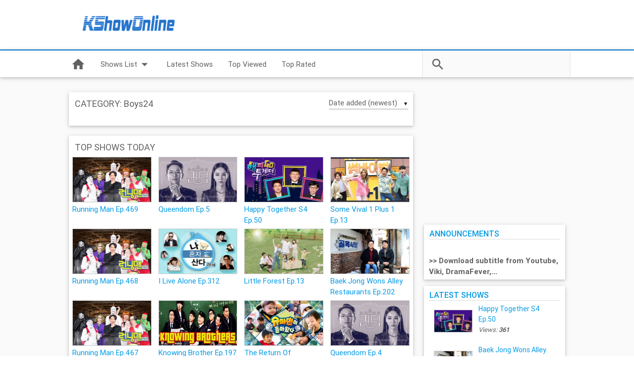

--- FILE ---
content_type: text/html; charset=UTF-8
request_url: https://kshowonline.com/category/192/2/4/1.html
body_size: 7209
content:
<!DOCTYPE html>
<html>
    <head>
	<meta http-equiv="Content-Type" content="text/html; charset=UTF-8"/>
        <title>CATEGORY: Boys24 || KShowOnline.com</title>
	<link rel="canonical" href="https://kshowonline.com/category/192/2/4/1.html" />
        <meta name="viewport" content="width=device-width, initial-scale=1.0">
        <meta name="robots" content="index, follow"/>
        <meta name="keywords" content="CATEGORY: Boys24 || Server: Facebook, Youtube, Dailymotion, Vimeo, Google, Vip, Ipad, Iphone, Android, mobile, tablet"/>
        <meta name="author" content="CATEGORY: Boys24 || KShowOnline.com"/>
        <meta name="description" content="Watch Korean Variety Shows Online with English Subtitles"/>
        <meta name="generator" content="CATEGORY: Boys24 || Server: Facebook, Youtube, Dailymotion, Vimeo, Google, Vip, Ipad, Iphone, Android, mobile, tablet"/>
        <meta property="og:title" content="KShowOnline.Com ">
        <meta property="og:description" content="Watch Korean Variety Shows Online with English Subtitles">
        <meta property="og:type" content="website">
        <meta property="og:url" content="">
        <meta property="og:image" content="../../../../images/logo_ico.png">
        <meta content="396821360351063" property="fb:app_id"/>
        <link href="../../../../images/favicon.ico" rel="shortcut icon" type="image/x-icon"/>  
        <link href="https://fonts.googleapis.com/icon?family=Material+Icons" rel="stylesheet">
        <link rel="stylesheet" href="../../../../ajax/libs/materialize/0.97.5/css/materialize.min.css">
        <link href="../../../../skin/kso/style-v2.0.2.css" rel="stylesheet" type="text/css"/>
        <script src="../../../../jquery-1.12.0.min.js"></script>
        <script src="../../../../ajax/libs/materialize/0.97.5/js/materialize.min.js"></script>
        <script src="../../../../js/jquery-ui.min.js"></script>
        <script src="../../../../js/jquery.ui.touch-punch.min.js"></script>
        <script type="text/javascript">
                        var site = "http://kshowonline.com";
                        var RATE_OBJECT_IMG = "http://kshowonline.com/skin/kso/img/rate/full.gif";
                        var RATE_OBJECT_IMG_HOVER = "http://kshowonline.com/skin/kso/img/rate/full.gif";
                        var RATE_OBJECT_IMG_HALF = "http://kshowonline.com/skin/kso/img/rate/half.gif";
                        var RATE_OBJECT_IMG_BG = "http://kshowonline.com/skin/kso/img/rate/none.gif";
        </script>
        <script type="text/javascript" src="../../../../js/common-v2.3.32.js"></script>
        <script>var blockAdBlock = false;</script>
        <script src="../../../../js/blockadblock.js"></script>
    </head>
    <body>
        <div id="wrap">
            <header>
                <div class="container">
                    <div class="row">
                        <div class="logo col m0 l3"> <!-- Logo -->
                            <a href="/">
                                <img src="../../../../images/banner.png" alt="Logo KShowOnline"/>
                            </a>
                        </div>
                        <div class="col m12 l9 center-align banner-top"> 
                            <script type="text/javascript" data-idzone="3266800" src="../../../../nativeads.js"></script>                       
                        </div>
                    </div>
                </div>
            </header>
            <nav class="white">
                <div class="nav-wrapper container white">
                    <a href="/" class="brand-logo">
                        <img src="../../../../images/banner.png" alt="Logo KShowOnline"/>
                    </a>
                    <a href="#" data-activates="mobile-navbar" class="button-collapse"><i class="material-icons">menu</i></a>
                    <ul class="left hide-on-med-and-down">                
                        <li><a href="/"><i class="small material-icons">home</i></a></li>
                        <!-- Dropdown Trigger -->
                        <li>
                            <a class="dropdown-button" href="#!" data-activates="dropdown1">Shows List<i class="material-icons right">arrow_drop_down</i></a>
                        </li>
                        <li><a href="../../../../list.html">Latest Shows</a></li>
                        <li class="hidden-sm"><a href="../../../../list/view.html">Top Viewed</a></li>
                        <li class="hidden-sm"><a href="../../../../list/rate.html">Top Rated</a></li>                             
                    </ul>
                    <ul class="side-nav menu-category" id="mobile-navbar">                      
                        <li class="search-mobile">
                            <form class="right grey lighten-4" onsubmit="return do_search(false);">
                                <div class="input-field">
                                    <input id="search" type="search" class="keyword" required>
                                    <label for="search"><i class="material-icons">search</i></label>
                                    <i class="material-icons">close</i>
                                </div>
                            </form>
                        </li>                     
                        <li><a href="../../../../show-list.html">Shows List</a></li>
                        <li><a href="../../../../list.html">Latest Shows</a></li>
                        <li><a href="../../../../list/view.html">Top Viewed</a></li>
                        <li><a href="../../../../list/rate.html">Top Rated</a></li>
                    </ul>
                    <!-- Dropdown Structure -->
                    <ul id="dropdown1" class="dropdown-content menu-category">
                        <li><a href="../../../../category/74/1-night-2-days-s3.html">1 Night 2 Days S3</a></li><li><a href="../../../../category/11/happy-together.html">Happy Together</a></li><li><a href="../../../../category/42/infinity-challenge.html">Infinity Challenge</a></li><li><a href="../../../../category/127/law-of-the-jungle.html">Law Of The Jungle</a></li><li><a href="../../../../category/2/running-man.html">Running Man</a></li><li><a href="../../../../category/277/street-food-fighter.html">Street Food Fighter</a></li><li><a href="../../../../category/46/the-return-of-superman.html">The Return of Superman</a></li><li><a href="../../../../category/151/twoyoo-project-sugarman.html">TwoYoo Project Sugarman</a></li><li><a href="../../../../category/1/we-got-married.html">We Got Married</a></li>
<li class="divider"></li>
<li><a class="right-align" href="../../../../show-list.html" style="font-style: italic;">View More</a></li>
                    </ul>
                    <form class="right grey lighten-5 search" onsubmit="return do_search(true);">
                        <div class="input-field">
                            <input id="keyword" type="search" class="keyword" required>
                            <label for="search"><i class="material-icons">search</i></label>
                            <i class="material-icons">close</i>
                        </div>
                    </form>
                </div>
            </nav>
            <div style="text-align: center;">           </div>            
<div class="container content">
    <div class="row">
        <div class="col s12 m12 l8 content-left">
            <div class="content-list z-depth-1">
    <h5>
        CATEGORY: Boys24 
        <div class="sort input-field" data-link="/" data-sort="1">
            <select>
                <option value="1">Date added (newest)</option>
                <option value="2">Date added (oldest)</option>
                <option value="3">Name (A-Z)</option>
                <option value="4">Name (Z-A)</option>
            </select>
        </div>
    </h5>
    <div class="clearfix"></div>
    <ul class="pagination">
    </ul>
</div>
<div id="2">
    <div class="content-list z-depth-1">
    <h5>TOP SHOWS TODAY</h5>
        <a href="../../../../kshow/10974-[engsub]-running-man-ep.html" title="Running Man Ep.469">
        <div class="thumbnail">
            <div class="video-container center-align">
                <div class="img-cover">
                    <img src="../../../../8/7879/46975863071_906f6faa0a_n.jpg" alt="Running Man Ep.469">
                </div>    
            </div>
            <div class="caption">
                Running Man Ep.469
            </div>
        </div>
    </a>	
        <a href="/" title="Queendom Ep.5">
        <div class="thumbnail">
            <div class="video-container center-align">
                <div class="img-cover">
                    <img src="../../../../65535/48695776213_f63b083cda_n.jpg" alt="Queendom Ep.5">
                </div>    
            </div>
            <div class="caption">
                Queendom Ep.5
            </div>
        </div>
    </a>	
        <a href="../../../../kshow/11000-[engsub]-happy-together-s4-ep.html" title="Happy Together S4 Ep.50">
        <div class="thumbnail">
            <div class="video-container center-align">
                <div class="img-cover">
                    <img src="../../../../8/7868/46905326472_2da0ba19bd_n.jpg" alt="Happy Together S4 Ep.50">
                </div>    
            </div>
            <div class="caption">
                Happy Together S4 Ep.50
            </div>
        </div>
    </a>	
        <a href="../../../../kshow/10997-[engsub]-some-vival-1-plus-1-ep.html" title="Some Vival 1 Plus 1 Ep.13">
        <div class="thumbnail">
            <div class="video-container center-align">
                <div class="img-cover">
                    <img src="../../../../65535/48151227976_72a88def60_n.jpg" alt="Some Vival 1 Plus 1 Ep.13">
                </div>    
            </div>
            <div class="caption">
                Some Vival 1 Plus 1 Ep.13
            </div>
        </div>
    </a>	
        <a href="../../../../kshow/10937-[engsub]-running-man-ep.html" title="Running Man Ep.468">
        <div class="thumbnail">
            <div class="video-container center-align">
                <div class="img-cover">
                    <img src="../../../../8/7879/46975863071_906f6faa0a_n.jpg" alt="Running Man Ep.468">
                </div>    
            </div>
            <div class="caption">
                Running Man Ep.468
            </div>
        </div>
    </a>	
        <a href="../../../../kshow/10962-[engsub]-i-live-alone-ep.html" title="I Live Alone Ep.312">
        <div class="thumbnail">
            <div class="video-container center-align">
                <div class="img-cover">
                    <img src="../../../../5/4875/45974863132_6e94586c57_n.jpg" alt="I Live Alone Ep.312">
                </div>    
            </div>
            <div class="caption">
                I Live Alone Ep.312
            </div>
        </div>
    </a>	
        <a href="../../../../kshow/10991-[engsub]-little-forest-ep.html" title="Little Forest Ep.13">
        <div class="thumbnail">
            <div class="video-container center-align">
                <div class="img-cover">
                    <img src="../../../../65535/48528763642_76732406df_n.jpg" alt="Little Forest Ep.13">
                </div>    
            </div>
            <div class="caption">
                Little Forest Ep.13
            </div>
        </div>
    </a>	
        <a href="../../../../kshow/10999-[engsub]-baek-jong-wons-alley-restaurants-ep.html" title="Baek Jong Wons Alley Restaurants Ep.202">
        <div class="thumbnail">
            <div class="video-container center-align">
                <div class="img-cover">
                    <img src="../../../../2/1819/43978379391_9bdce6b292_n.jpg" alt="Baek Jong Wons Alley Restaurants Ep.202">
                </div>    
            </div>
            <div class="caption">
                Baek Jong Wons Alley Restaurants Ep.202
            </div>
        </div>
    </a>	
        <a href="../../../../kshow/10905-[engsub]-running-man-ep.html" title="Running Man Ep.467">
        <div class="thumbnail">
            <div class="video-container center-align">
                <div class="img-cover">
                    <img src="../../../../8/7879/46975863071_906f6faa0a_n.jpg" alt="Running Man Ep.467">
                </div>    
            </div>
            <div class="caption">
                Running Man Ep.467
            </div>
        </div>
    </a>	
        <a href="../../../../kshow/10968-[engsub]-knowing-brother-ep.html" title="Knowing Brother Ep.197">
        <div class="thumbnail">
            <div class="video-container center-align">
                <div class="img-cover">
                    <img src="../../../../4742/25981657578_80a67fbeef_m.jpg" alt="Knowing Brother Ep.197">
                </div>    
            </div>
            <div class="caption">
                Knowing Brother Ep.197
            </div>
        </div>
    </a>	
        <a href="../../../../kshow/10978-[engsub]-the-return-of-superman-ep.html" title="The Return Of Superman Ep.296">
        <div class="thumbnail">
            <div class="video-container center-align">
                <div class="img-cover">
                    <img src="../../../../1/895/28003431897_72c624acbb_n.jpg" alt="The Return Of Superman Ep.296">
                </div>    
            </div>
            <div class="caption">
                The Return Of Superman Ep.296
            </div>
        </div>
    </a>	
        <a href="../../../../kshow/10961-[engsub]-queendom-ep.html" title="Queendom Ep.4">
        <div class="thumbnail">
            <div class="video-container center-align">
                <div class="img-cover">
                    <img src="../../../../65535/48695776213_f63b083cda_n.jpg" alt="Queendom Ep.4">
                </div>    
            </div>
            <div class="caption">
                Queendom Ep.4
            </div>
        </div>
    </a>	
    <div class="clearfix"></div>
    <ul class="pagination">
        <a href="#" aria-label="Previous"><li class="disabled"><span aria-hidden="true">&laquo;</span></li></a><li class="active"><a href="javascript:void(0)">1</a></li><a href="/" onclick="return showFilm(2,2,12,3,1,1);return false;"><li class="waves-effect">2</li></a><a href="/" onclick="return showFilm(2,3,12,3,1,1);return false;"><li class="waves-effect">3</li></a><a href="/" onclick="return showFilm(2,4,12,3,1,1);return false;"><li class="waves-effect">4</li></a><a href="/" onclick="return showFilm(2,5,12,3,1,1);return false;"><li class="waves-effect">5</li></a><a href="/" onclick="return showFilm(2,285,12,3,1,1); return false;"><li class="waves-effect"><span aria-hidden="true">&raquo;</span></li></a>
    </ul>
</div>
</div>
        </div>
        <div class="col s12 m12 l4 content-right">
            <script type="text/javascript" data-idzone="3266806" src="../../../../nativeads.js"></script>
            <iframe src="../../../../iframe-idzone-3148668-size-300x250_ext_iframe.html" width="300" height="250" scrolling="no" marginwidth="0" marginheight="0" frameborder="0"></iframe>
            <div class="menu-left z-depth-1">
    <h5>ANNOUNCEMENTS</h5>
    <div class="menu-info">     
        <div><br></div><div><b>&gt;&gt;&nbsp;Download subtitle from Youtube, Viki, DramaFever,...&nbsp;</b> </div>
    </div>
</div>
<div class="menu-left z-depth-1">
    <h5>LATEST SHOWS</h5>
    <div class="menu-info">     
                <div class="row valign-wrapper">
            <div class="col s4">
                <div class="video-container">
                    <div class="img-cover">
                        <a href="../../../../kshow/11000-[engsub]-happy-together-s4-ep.html">
                            <img src="../../../../8/7868/46905326472_2da0ba19bd_n.jpg" alt="Happy Together S4 Ep.50" class="responsive-img">
                        </a>
                    </div>
                </div>
            </div>
            <div class="col s8">
                <a href="../../../../kshow/11000-[engsub]-happy-together-s4-ep.html">
                        Happy Together S4 Ep.50
                </a>
                <br/>
                <span class="views">
                    Views: <b>361</b>
                </span>
            </div>
        </div>
                        <div class="row valign-wrapper">
            <div class="col s4">
                <div class="video-container">
                    <div class="img-cover">
                        <a href="../../../../kshow/10999-[engsub]-baek-jong-wons-alley-restaurants-ep.html">
                            <img src="../../../../2/1819/43978379391_9bdce6b292_n.jpg" alt="Baek Jong Wons Alley Restaurants Ep.202" class="responsive-img">
                        </a>
                    </div>
                </div>
            </div>
            <div class="col s8">
                <a href="../../../../kshow/10999-[engsub]-baek-jong-wons-alley-restaurants-ep.html">
                        Baek Jong Wons Alley Restaurants Ep.202
                </a>
                <br/>
                <span class="views">
                    Views: <b>322</b>
                </span>
            </div>
        </div>
                        <div class="row valign-wrapper">
            <div class="col s4">
                <div class="video-container">
                    <div class="img-cover">
                        <a href="/">
                            <img src="../../../../65535/48695776213_f63b083cda_n.jpg" alt="Queendom Ep.5" class="responsive-img">
                        </a>
                    </div>
                </div>
            </div>
            <div class="col s8">
                <a href="/">
                        Queendom Ep.5
                </a>
                <br/>
                <span class="views">
                    Views: <b>453</b>
                </span>
            </div>
        </div>
                        <div class="row valign-wrapper">
            <div class="col s4">
                <div class="video-container">
                    <div class="img-cover">
                        <a href="../../../../kshow/10997-[engsub]-some-vival-1-plus-1-ep.html">
                            <img src="../../../../65535/48151227976_72a88def60_n.jpg" alt="Some Vival 1 Plus 1 Ep.13" class="responsive-img">
                        </a>
                    </div>
                </div>
            </div>
            <div class="col s8">
                <a href="../../../../kshow/10997-[engsub]-some-vival-1-plus-1-ep.html">
                        Some Vival 1 Plus 1 Ep.13
                </a>
                <br/>
                <span class="views">
                    Views: <b>374</b>
                </span>
            </div>
        </div>
                        <div class="row valign-wrapper">
            <div class="col s4">
                <div class="video-container">
                    <div class="img-cover">
                        <a href="../../../../kshow/10996-[engsub]-radio-star-ep.html">
                            <img src="../../../../8/7924/46112225595_08c0288b90_n.jpg" alt="Radio Star Ep.636" class="responsive-img">
                        </a>
                    </div>
                </div>
            </div>
            <div class="col s8">
                <a href="../../../../kshow/10996-[engsub]-radio-star-ep.html">
                        Radio Star Ep.636
                </a>
                <br/>
                <span class="views">
                    Views: <b>603</b>
                </span>
            </div>
        </div>
                        <div class="row valign-wrapper">
            <div class="col s4">
                <div class="video-container">
                    <div class="img-cover">
                        <a href="../../../../kshow/10995-[engsub]-lets-eat-dinner-together-ep.html">
                            <img src="../../../../4435/37019847175_7df1e68e80_m.jpg" alt="Lets Eat Dinner Together Ep.144" class="responsive-img">
                        </a>
                    </div>
                </div>
            </div>
            <div class="col s8">
                <a href="../../../../kshow/10995-[engsub]-lets-eat-dinner-together-ep.html">
                        Lets Eat Dinner Together Ep.144
                </a>
                <br/>
                <span class="views">
                    Views: <b>568</b>
                </span>
            </div>
        </div>
                        <div class="row valign-wrapper">
            <div class="col s4">
                <div class="video-container">
                    <div class="img-cover">
                        <a href="../../../../kshow/10994-[engsub]-weekly-idol-ep.html">
                            <img src="../../../../9/8024/29505793291_2a2c4f3eaa_m.jpg" alt="Weekly Idol Ep.426" class="responsive-img">
                        </a>
                    </div>
                </div>
            </div>
            <div class="col s8">
                <a href="../../../../kshow/10994-[engsub]-weekly-idol-ep.html">
                        Weekly Idol Ep.426
                </a>
                <br/>
                <span class="views">
                    Views: <b>609</b>
                </span>
            </div>
        </div>
        <div align="right" style="padding:0px 5px 0px 0px;position:relative; top: 0px;"><a style="font-size:13px;" href="../../../../list.html"><i>View More » </i></a></div>
    </div>
</div>
            <div class="menu-left z-depth-1" style="margin-top: 0px;max-width: 400px;">
<div id="rcjsload_a476eb"></div>
</div>
<script type="text/javascript">
(function() {
var referer="";try{if(referer=document.referrer,"undefined"==typeof referer)throw"undefined"}catch(exception){referer=document.location.href,(""==referer||"undefined"==typeof referer)&&(referer=document.URL)}referer=referer.substr(0,700);
var rcel = document.createElement("script");
rcel.id = 'rc_' + Math.floor(Math.random() * 1000);
rcel.type = 'text/javascript';
rcel.src = "http://trends.revcontent.com/serve.js.php?w=34887&t="+rcel.id+"&c="+(new Date()).getTime()+"&width="+(window.outerWidth || document.documentElement.clientWidth)+"&referer="+referer;
rcel.async = true;
var rcds = document.getElementById("rcjsload_a476eb"); rcds.appendChild(rcel);
})();
</script>
        </div>
    </div>
</div>
    <div id="push"></div>
        </div>
        <footer class="grey darken-3">
            <div class="container">
                <b>© 2016 KShowOnline.</b>
                <span class="privacy">
                    <a href="#privacy" class="modal-trigger">Privacy Policy</a>
                    <a href="#termsofus" class="modal-trigger">Terms of use</a>
                </span>
                <a target="_blank" href="/#0c677f64637b6362606562696863786f63614c6b616d6560226f6361">Contact Us</a>
            </div>
        </footer>
        <div id="privacy" class="modal">
            <div class="modal-content">
                <h4>Privacy Policy</h4>
                <p>If you require any more information or have any questions about our privacy policy, please feel free to contact us by email at <a href="/" class="__cf_email__" data-cfemail="365d455e594159585a5f585352594255595b76515b575f5a1855595b18">[email&#160;protected]</a> </p>
                <p>At www.KShowOnline.com, the privacy of our visitors is of extreme importance to us. This privacy policy document outlines the types of personal information is received and collected by www.KShowOnline.com and how it is used. </p>
                <p><strong>Log Files </strong><br/>
                    Like many other Web sites, www.KShowOnline.com makes use of log files. The information inside the log files includes internet protocol ( IP ) addresses, type of browser, Internet Service Provider ( ISP ), date/time stamp, referring/exit pages, and number of clicks to analyze trends, administer the site, track user's movement around the site, and gather demographic information. IP addresses, and other such information are not linked to any information that is personally identifiable. </p>
                <p><strong>Cookies and Web Beacons </strong><br/>
                    www.KShowOnline.com does use cookies to store information about visitors preferences, record user-specific information on which pages the user access or visit, customize Web page content based on visitors browser type or other information that the visitor sends via their browser. </p>
                <p><strong>DoubleClick DART Cookie </strong><br/>
                    .:: Google, as a third party vendor, uses cookies to serve ads on www.KShowOnline.com. 
                    .:: Google's use of the DART cookie enables it to serve ads to users based on their visit to www.KShowOnline.com and other sites on the Internet. 
                    .:: Users may opt out of the use of the DART cookie by visiting the Google ad and content network privacy policy at the following URL - http://www.google.com/privacy_ads.html </p>
                <p>Some of our advertising partners may use cookies and web beacons on our site. Our advertising partners include: Google Adsense,
                    DramaFever, MGID... </p>
                <p>These third-party ad servers or ad networks use technology to the advertisements and links that appear on www.KShowOnline.com send directly to your browsers. They automatically receive your IP address when this occurs. Other technologies ( such as cookies, JavaScript, or Web Beacons ) may also be used by the third-party ad networks to measure the effectiveness of their advertisements and / or to personalize the advertising content that you see.</p> 
                <p>www.KShowOnline.com has no access to or control over these cookies that are used by third-party advertisers. </p>
                <p>You should consult the respective privacy policies of these third-party ad servers for more detailed information on their practices as well as for instructions about how to opt-out of certain practices. www.KShowOnline.com's privacy policy does not apply to, and we cannot control the activities of, such other advertisers or web sites. </p>
                <p>
                    If you wish to disable cookies, you may do so through your individual browser options. More detailed information about cookie management with specific web browsers can be found at the browsers' respective websites.</p>
            </div>
            <div class="modal-footer">
                <a href="#!" class=" modal-action modal-close waves-effect waves-green btn-flat">Close</a>
            </div>        
        </div>
        <div id="termsofus" class="modal">
            <div class="modal-content">
                <h4>Terms of Use </h4>
                <p>Your use of this site signifies that you understand and agree to the Terms of Use governing this site. The Terms of Use may be modified at any time and without notice. We encourage you to check back every so often to ensure you are up to date with the Terms of Use. </p>
                <p><strong>Submitted Content</strong> <br/>
                    When posting a comment at KShowOnline the user agrees not to post any offensive material in any way. KShowOnline is an English speaking website, thus when posting a comment, please post in English only. KShowOnline reserves the right to edit or remove any material without further notice that is judged to be offensive or inappropriate. </p>
                <p><strong>Minimum Age</strong> <br/>
                    You must be at least 13 years of age to use this website. If you are not at least 13 years of age, please do not use this website. </p>
                <p><strong>Governing Law</strong> <br/>
                    The governing law will be that of Netherlands, the country in which this site is based and from which all services are provided. </p>
                <p><strong>Privacy, Spam & Unsolicited Contact</strong> <br/>
                    This site will unequivocally comply with the requirements of any law enforcement or other officials, Courts, Police or others with a legitimate interest in the official investigation or enforcement of law applicable to the country in which our service is provided, Netherlands. <br/>
                    The protection of the rights of others is of paramount importance to KShowOnline, and this extends to your adherence to intellectual property law, the laws prevailing in your country or residence (or any temporary residence), the rights of others to enjoy freedom from slander, libel, defamation, provocation, harassment, discrimination of any kind or any other action that may be deemed offensive by the individual concerned or the management of this site. <br/>
                    Users will not be sent unsolicited emails from other parties, although those using "disposable email addresses" (such as "trashmail.net") are warned that such use is forbidden and could result in curtailment of access at any stage. <br/>
                    Users may not use this site or any facilities provided by this site to spam, market or promote any goods, services, membership or other sites. </p>
                <p><strong>Disclaimer </strong><br/>
                    Videos found on this website are not hosted or uploaded by KShowOnline nor is KShowOnline affiliated with the video content in any way. All video content is hosted by third party media websites such as youtube.com, veoh.com, dailymotion.com and more. In the case of possible copyright infringement please contact the responsible parties. </p>
                <p>KShowOnline operates as an index and database of drama content found publicly available on the Internet. Users who upload to these websites agree not to upload illegal content when creating their user accounts. KShowOnline does not take responsibility for the content hosted on such third party websites.</p>
            </div>  
            <div class="modal-footer">
                <a href="#!" class=" modal-action modal-close waves-effect waves-green btn-flat">Close</a>
            </div>        
        </div>
        <script data-cfasync="false" src="../../../../cdn-cgi/scripts/5c5dd728/cloudflare-static/email-decode.min.js"></script><script type="text/javascript" id="rev2exit" src="../../../../build/revexit.min-w-27468-p-18794-k-6e62e7fbfe17ca9a78e19859f6b57b9a8d217afe-d-kshowonline.com-t-false-i-none-x-false-z-10.js.js"></script>
         <!-- GA -->
        <script>
            (function (i, s, o, g, r, a, m) {
                i['GoogleAnalyticsObject'] = r;
                i[r] = i[r] || function () {
                    (i[r].q = i[r].q || []).push(arguments)
                }, i[r].l = 1 * new Date();
                a = s.createElement(o),
                        m = s.getElementsByTagName(o)[0];
                a.async = 1;
                a.src = g;
                m.parentNode.insertBefore(a, m)
            })(window, document, 'script', 'http://www.google-analytics.com/analytics.js', 'ga');
            ga('create', 'UA-24337426-1', 'auto');
            ga('send', 'pageview');
        </script>
    <script defer src="https://static.cloudflareinsights.com/beacon.min.js/vcd15cbe7772f49c399c6a5babf22c1241717689176015" integrity="sha512-ZpsOmlRQV6y907TI0dKBHq9Md29nnaEIPlkf84rnaERnq6zvWvPUqr2ft8M1aS28oN72PdrCzSjY4U6VaAw1EQ==" data-cf-beacon='{"version":"2024.11.0","token":"3daba76f7cc94e0fa7a7d876307fb046","r":1,"server_timing":{"name":{"cfCacheStatus":true,"cfEdge":true,"cfExtPri":true,"cfL4":true,"cfOrigin":true,"cfSpeedBrain":true},"location_startswith":null}}' crossorigin="anonymous"></script>
</body>
</html>

--- FILE ---
content_type: text/html; charset=UTF-8
request_url: https://kshowonline.com/iframe-idzone-3148668-size-300x250_ext_iframe.html
body_size: 1024
content:
<body style="margin:0px;">
<script type="text/javascript">
    var URLToArray = function (url) {
        var request = {};
        var pairs = url.substring(url.indexOf('?') + 1).split('&');
        for (var i = 0; i < pairs.length; i++) {
            if (!pairs[i])
                continue;
            var pair = pairs[i].split('=');
            request[decodeURIComponent(pair[0])] = decodeURIComponent(pair[1]);
        }
        return request;
    };
    function escapeHtml(text) {
        var map = {
            '&': '&',
            '<': '&lt;',
            '>': '&gt;',
            '"': '&quot;',
            "'": '''
        };
        return text.replace(/[&<>"']/g, function (m) {
            return map[m];
        });
    }
    function getAcceptedParams(currentUrl) {
        var acceptedParams = {};
        if (currentUrl.indexOf("?") === -1) {
            throw "No parameters passed"
        }
        var url_parts = currentUrl.split('?', 2);
        var parameters = URLToArray(url_parts[1]);
        if (typeof parameters.tags === 'string' || parameters.tags instanceof String) {
            acceptedParams.ad_tags = escapeHtml(parameters.tags);
        }
        if (typeof parameters.el === 'string' || parameters.el instanceof String) {
            acceptedParams.ad_el = escapeHtml(parameters.el);
        }
        if (
            (typeof parameters.notify === 'string' || parameters.notify instanceof String) && parameters.notify === '1'
        ) {
            acceptedParams.notify = escapeHtml(parameters.notify);
        }
        return acceptedParams;
    }
    var currentUrl = window.location.href;
    var pageParams = {};
    try {
        pageParams = getAcceptedParams(currentUrl);
    } catch (err) {
        console.log(err);
    }
    var ad_idzone = "3148668";
    var ad_width = "300";
    var ad_height = "250";
    if (typeof pageParams.ad_tags != 'undefined') {
        var ad_tags = pageParams.ad_tags;
    }
    if (typeof pageParams.ad_el != 'undefined') {
        var ad_el = pageParams.ad_el;
    }
    if (typeof pageParams.notify != 'undefined') {
        var ad_notify = pageParams.notify;
    }
    var eventMethod = window.addEventListener ? "addEventListener" : "attachEvent";
    var eventer = window[eventMethod];
    var messageEvent = (eventMethod === "attachEvent") ? "onmessage" : "message";
    eventer(messageEvent, function(e) {
        if (e.data === "show-iframe-" + ad_idzone) {
            if (parent.postMessage) {
                parent.postMessage("show-iframe-" + ad_idzone, "*");
            }
        }
    }, false);
</script>
<script type="text/javascript" src="ext_iframe/ads.js"></script>
<noscript>
    <iframe src="https://syndication.exdynsrv.com/ads-iframe-display.php?idzone=3148668&amp;output=noscript&amp;type=300x250&amp;sub=" width="300" height="250" scrolling="no" marginwidth="0" marginheight="0" frameborder="0"></iframe>
</noscript>
<script defer src="https://static.cloudflareinsights.com/beacon.min.js/vcd15cbe7772f49c399c6a5babf22c1241717689176015" integrity="sha512-ZpsOmlRQV6y907TI0dKBHq9Md29nnaEIPlkf84rnaERnq6zvWvPUqr2ft8M1aS28oN72PdrCzSjY4U6VaAw1EQ==" data-cf-beacon='{"version":"2024.11.0","token":"3daba76f7cc94e0fa7a7d876307fb046","r":1,"server_timing":{"name":{"cfCacheStatus":true,"cfEdge":true,"cfExtPri":true,"cfL4":true,"cfOrigin":true,"cfSpeedBrain":true},"location_startswith":null}}' crossorigin="anonymous"></script>
</body>

--- FILE ---
content_type: application/javascript
request_url: https://kshowonline.com/js/common-v2.3.32.js
body_size: 5452
content:
var http = createRequestObject();
var field = '';
var loadingText = "<div class='loading toast'><div class='progress'> <div class='indeterminate'></div></div></div>";

$(document).ready(function () {
    //Navbar for mobile
    $(".button-collapse").sideNav();
    $(".dropdown-button").dropdown();
    $('.modal-trigger').leanModal();
    //Sort
    $(".sort option[value=" + $(".sort").data("sort") + "]").attr('selected', 'selected');
    $('select').material_select();
    $(".sort select").change(function () {
        window.location.href = $(".sort").data("link") + "/" + $(this).val();
    });
    $("select.relative-eps").change(function () {
        window.location.href = site + "/kshow/" + $(this).val() + '-' + $(this).find(":selected").data("name");
    });
    //Pinned
    $('.stick').pushpin({top: typeof $('.tabs-wrapper').offset() !== 'undefined' ? $('.tabs-wrapper').offset().top : 0});

    $(".keyword").autocomplete({
        source: site + "/getlist",
        minLength: 3,
        select: function (event, ui) {
            var name = (ui.item.name).replace(" ", "-");
            name = name.replace("%20", "-");
            window.location.href = site + "/kshow/" + ui.item.id + "-" + name;
        }
    });
});

//#######################################
//# SEARCH
//#######################################
function do_search(evt) {
    if (evt)
        kw = document.getElementById("keyword").value;
    else
        kw = document.getElementById("search").value;
    if (!kw)
        alert('You did not enter the keyword');
    else {
        kw = encodeURIComponent(kw);
        window.location.href = site + '/search/' + kw + '';
    }
    return false;
}
;


// Function main *********************************************************
function createRequestObject() {
    var xmlhttp;
    try {
        xmlhttp = new ActiveXObject("Msxml2.XMLHTTP");
    } catch (e) {
        try {
            xmlhttp = new ActiveXObject("Microsoft.XMLHTTP");
        } catch (f) {
            xmlhttp = null;
        }
    }
    if (!xmlhttp && typeof XMLHttpRequest != "undefined") {
        xmlhttp = new XMLHttpRequest();
    }
    return  xmlhttp;
}


// Function Player jw
var linkdown = null;
var servername = null;
var drivebk = "";
var jwjs = function () {
    jwplayer.key = "zGhSOpbt7hbdG53nW3nDZE0vdyyjy0cNdaQNfA=="; 
    json = document.getElementById('player-jw').getAttribute('data-video');   
    drivebk = document.getElementById('player-jw').getAttribute('data-bk');
    cate = $("#data-episode").data("category");
    ep = parseInt($("#data-episode").data("ep").split("ep.")[1]);
    if(drivebk != "")
        drivebk = atob(drivebk);

    $.ajaxSetup({
        xhrFields: {
            withCredentials: true
        }
    });
    var nameserver = "s1";// + (Math.floor(Math.random() * 2) + 1).toString();  

    var servern  = document.getElementById('player-jw').getAttribute('data-api');
    if(servern != null && servern != "") {
       nameserver = servern;
    }

    setupPlayer(cate, ep, json, nameserver);    

};

function setupPlayer(cate, ep, data, nameserver) {
    $.ajax({
        type          : 'POST',
        url           : "http://" + nameserver + ".kshowonline.com/getlink.php",         
        data          : {cate: cate, ep: ep, data: data},
        retries       : 2,    
        retryInterval : 2000  
    }) .done(function (result) {                 
        var obj = "";
        if (result != "") {
            obj = jQuery.parseJSON(result);
        }   

        if(typeof obj.content == 'undefined' && obj !== "" ) {  
            servername = document.getElementById('player-jw').getAttribute('data-server');
            linkdown= { data : data };
            setupJWPlaylist(obj);
        } else if (typeof obj.content !== 'undefined' && obj.content.length !== 0) {
            linkdown = obj;
            
            servername = document.getElementById('player-jw').getAttribute('data-server');
            setupJW(obj);             
        } else {
            setupError(cate, ep, data, nameserver);
        }  
        
            
        jwplayer("player-jw").onError(function () {
            setupError(cate, ep, data, nameserver);
        });
    }).fail(function( jqXHR, textStatus ) {
        setupError(cate, ep, data, nameserver);
    });    
}
function setupError(cate, ep, data, nameserver) {
    switch(nameserver) {
        case "s1":
            setupPlayer(cate, ep, data, "s2"); 
            break;
        case "s2":
            var sub;
            if(document.getElementById('player-jw'))
                sub = document.getElementById('player-jw').getAttribute('data-sub');
            if (sub != "yes") {                
                setupPlayer(cate, ep, data, "s3"); 
            } else {
                embebDrive();
            }        
            break;
        default: 
            embebDrive();
            break;
    }
}
function setupJW(obj) {
    //for ads
    adsvideo = document.getElementById('player-jw').getAttribute('data-ads');
    if(adsvideo == "yes") {
        adsvideo = {
            client: "vast",
            schedule: {
                "myAds": {
                    "offset": "pre",
                    "tag": "http://propvideo.net/vast.php?zoneid=1387655"
                }
            }
        } ;
    } else {
        adsvideo = {};
    }
    var content = [],track = [];
    for (i = 0; i < obj.content.length; i++) {
        if (obj.content[i].type == "video/mpeg4") {
            var temp = {file: obj.content[i].url, label: obj.content[i].height + "p", type: "mp4"};
            content.push(temp);
        }
    }
    //sub
    var sub;
    if(document.getElementById('player-jw'))
        sub = document.getElementById('player-jw').getAttribute('data-sub');
    if (sub == "yes") {                
        linkdown = [];
        var field = document.getElementById("announ_field");

        field.innerHTML = '<div class="panel-announ center-align">'
                + ' <i class="material-icons" onclick="closeAnnounce();">close</i>'
                + '<div class="alert"><strong>The subtitle of this video is softsub. Please wait a few hours to encode hardsub.</div>'
                + '</div>';
    } 
    if (typeof obj.sub !== 'undefined') {     
        for (i = 0; i < obj.sub.length; i++) {
            var temp = {file: obj.sub[i].url, label: obj.sub[i].label , kind: "captions", default: "true"};
            track.push(temp);
        }      
    }
    
    jwplayer("player-jw").setup({
        image: obj.thumbnail[obj.thumbnail.length - 1].url,
        sources: content,
        tracks : track,
        width: "100%",
        aspectratio: "16:9",
        abouttext: "KShowOnline.com",
        aboutlink: "http://kshowonline.com",
        advertising: adsvideo
    });
}

function setupJWPlaylist(obj) {
    //sub
    var sub;
    if(document.getElementById('player-jw'))
        sub = document.getElementById('player-jw').getAttribute('data-sub');
    if (sub == "yes") {                
        linkdown = [];
        var field = document.getElementById("announ_field");

        field.innerHTML = '<div class="panel-announ center-align">'
                + ' <i class="material-icons" onclick="closeAnnounce();">close</i>'
                + '<div class="alert"><strong>The subtitle of this video is softsub. Please wait a few hours to encode hardsub.</div>'
                + '</div>';
    } 
    
    jwplayer("player-jw").setup({
        width: "100%",
        aspectratio: "16:9",
        abouttext: "KShowOnline.com",
        aboutlink: "http://kshowonline.com",
        playlist: obj,
        "primary": "html5",
        "hlshtml": true,
        logo: {
            file: '../images/logo_a.png',
            link: 'http://kshowonline.com/',
            hide: true
        }
    });
                   
}
function embebDrive() {
    if(drivebk != ""){
        $(".watch").html("<iframe id=\"iframeplayer\" width=\"100%\" height=\"100%\" src=\"https://drive.google.com/file/d/" + drivebk + "/preview\" frameborder=\"0\" allowfullscreen data-server=\"VIP\"></iframe>");

    } else {
        $(".watch").html("<br/><br/>Invalid or deleted file. Please choose another server.").addClass("text");

    }
}
function handleResponse() {
    try {
        if ((http.readyState == 4) && (http.status == 200)) {
            response = http.responseText;
            field.innerHTML = response;
            //field.scrollIntoView(false);
            $('body').scrollTop($(field).offset().top - 20);
            if (!response)
                window.location.href = url;
            if (document.getElementById('player-jw')) {
                // Adding the script tag to the head as suggested before
                var head = document.getElementsByTagName('head')[0];
                var script = document.createElement('script');
                script.type = 'text/javascript';
                //script.src = "http://content.jwplatform.com/libraries/3mxPBUEi.js";
                script.src = "http://kshowonline.com/js/jwplayer.js?v=20170724";

                // Then bind the event to the callback function.
                // There are several events for cross browser compatibility.
                script.onreadystatechange = jwjs;
                script.onload = jwjs;

                // Fire the loading
                head.appendChild(script);
                
                if(document.getElementById('player-jw') != null)
                    setCookie("kunam",$("#data-episode").data("ck") , 1);
            }

            ToolsUI();
        }
    } catch (e) {
    } finally {
    }
}
function setCookie(cname, cvalue, exhours) {
    var d = new Date();
    d.setTime(d.getTime() + (exhours*60*60*1000));
    var expires = "expires="+ d.toUTCString();
    document.cookie = cname + "=" + cvalue + ";" + expires + ";path=/;domain=kshowonline.com";
}
//#######################################
//# RATING
//#######################################
function rating(film_id, star) {
    try {
        document.getElementById("rate_s").innerHTML = loadingText;
        document.getElementById("rate_s").style.display = "block";
        hide_rating_process();
        http.open('POST', site + '/index.php');
        http.setRequestHeader('Content-Type', 'application/x-www-form-urlencoded');
        http.onreadystatechange = function () {
            if ((http.readyState == 4) && (http.status == 200)) {
                document.getElementById("rating_field").innerHTML = http.responseText;
            }
        }
        http.send('rating=1&film_id=' + film_id + '&star=' + star);
    } catch (e) {
    } finally {
    }
    return false;
}


// pre-fetch image
(new Image()).src = RATE_OBJECT_IMG;
(new Image()).src = RATE_OBJECT_IMG_HALF;
(new Image()).src = RATE_OBJECT_IMG_BG;

function show_star(starNum, rate_text) {
    remove_star();
    document.getElementById("rate_text_d").innerHTML = rate_text;
    full_star(starNum);
}

function full_star(starNum) {
    for (var i = 0; i < starNum; i++)
        document.getElementById('star' + (i + 1)).src = RATE_OBJECT_IMG;
}
function remove_star() {
    for (var i = 0; i < 5; i++)
        document.getElementById('star' + (i + 1)).src = RATE_OBJECT_IMG_BG; // RATE_OBJECT_IMG_REMOVED;
}
function remove_all_star() {
    for (var i = 0; i < 5; i++)
        document.getElementById('star' + (i + 1)).src = RATE_OBJECT_IMG_BG; // RATE_OBJECT_IMG_REMOVED;
    document.getElementById("rate_text_d").innerHTML = 'Vote';
}
function show_rating_process() {
    if (document.getElementById("rating_process"))
        document.getElementById("rating_process").style.display = "block";
    if (document.getElementById("rate_s"))
        document.getElementById("rate_s").style.display = "none";
}
function hide_rating_process() {
    document.getElementById("rating_process").style.display = "none";
    if (document.getElementById("rate_s"))
        document.getElementById("rate_s").style.display = "block";
}

//#######################################
//# BROKEN
//#######################################
function Broken() {
    field = document.getElementById("announ_field");

    field.innerHTML = '<div class="panel-announ center-align">'
            + ' <i class="material-icons" onclick="closeAnnounce();">close</i>'
            + '<form id="captchaform"><div class="row"><div class="input-field col s12 m5">'
            + '<input placeholder="Enter Code" id="captcha" name="captcha" type="text" class="validate"></div>'
            + '<div class="input-field col s10 m6"><img src="' + site + '/tools/captcha/index.php?timestamp=' + Date.now() + '" alt="captcha" style="border: solid 1px #A2A2A2;border-radius: 5px;"/></div>'
            + '<div class="input-field col s2 m1" style="color: rgba(74, 121, 255, 0.66)"><i class="material-icons" onclick="Broken();">sync</i></div>'
            + '</div><div><a class="waves-effect waves-light btn light-blue accent-3" onclick="showBroken();">Submit</a></div>'
            + '</form></div>';

}
function showBroken() {
    $.post(site + "/tools/captcha/check.php?" + $("#captchaform").serialize(), {}, function (response) {
        if (response == 1) {
            try {
                document.getElementById("announ_field").innerHTML = loadingText;
                http.open('POST', site + '/index.php');
                http.setRequestHeader('Content-Type', 'application/x-www-form-urlencoded');
                http.onreadystatechange = function () {
                    if ((http.readyState == 4) && (http.status == 200)) {
                        document.getElementById("announ_field").innerHTML = http.responseText;
                    }
                };
                //http.send("");
                http.send('broken=1&film_id=' + $("#data-broken").data("film") + '&episode_id=' + $("#data-broken").data("ep"));
            } catch (e) {
            } finally {
            }
        } else {
            alert("Wrong captcha code!");
        }
    });

    return false;
}
//#######################################
//# SHOW FILM
//#######################################
function showFilm(num, page, number, apr, cat_id, sort) {
    field = document.getElementById(num);
    field.innerHTML = loadingText;
    http.open('POST', site + '/index.php');
    http.setRequestHeader('Content-Type', 'application/x-www-form-urlencoded');
    http.onreadystatechange = handleResponse;
    http.send('showfilm=1&num=' + num + '&page=' + page + '&number=' + number + '&apr=' + apr + '&cat_id=' + cat_id + '&sort=' + sort);
    return false;
}

//#######################################
//# WATCH MOVIE
//#######################################
function player(episode_id) {
    closeAnnounce();
    $("#ksoplayer").css("display", "none");

    try {


        field = document.getElementById("player_field");
        //field.scrollIntoView();
        field.innerHTML = loadingText;
        var x = document.getElementsByClassName("eps");
        var i;
        for (i = 0; i < x.length; i++) {
            x[i].style.color = "#696969";
            x[i].style.fontSize = "15px";
        }
        document.getElementById(episode_id.toString()).style.color = "#0885FE";
        document.getElementById(episode_id.toString()).style.fontSize = "15px";

        http.open('POST', site + '/index.php');
        http.setRequestHeader('Content-Type', 'application/x-www-form-urlencoded');
        http.onreadystatechange = handleResponse;
        http.send('watch=1&episode_id=' + episode_id);
        
        linkdown = null;
    } catch (e) {
    } finally {
    }
    return false;
}

// Show more **********************************************************
$(document).ready(function () {
    var showChar = 200;
    var moretext = "SHOW MORE";
    var lesstext = "SHOW LESS";
    $('.more').each(function () {
        var content = $(this).html();
        if (content.length > showChar) {

            var c = $(this).text().substr(0, showChar);

            var html = '<span class="lesscontent">' + c + '...</span> <span class="morecontent">' + content + '</span><div class="morelink">' + moretext + '</div></span>';

            $(this).html(html);
        }
    });
    $(".morelink").click(function () {
        if ($(this).hasClass("less")) {
            $(this).removeClass("less");
            $(this).html(moretext);
        } else {
            $(this).addClass("less");
            $(this).html(lesstext);
        }
        $(".morecontent").toggle();
        $(".lesscontent").toggle();
        return false;
    });
});


// ADS DramaFever *****************************************************************
function DramaADS() {
//    $(document).ready(function () {
//        $.ajax({
//            url: "http://kshowonline.com/tools/country.php?timestamp=" + Date.now(),
//            dataType: 'html',
//            success: function (data) {
//                if (data == 'true')
//                    $('.dramaf').css("display", "block");
//            },
//            error: function () {
//                console.log("fail");
//            }
//        });
//    });
}


// Download *****************************************************************
$(document).ready(function () {
    $("#download").click(function () {
        field = document.getElementById("announ_field");

        field.innerHTML = '<div class="panel-announ center-align">'
                + ' <i class="material-icons" onclick="closeAnnounce();">close</i>'
                + '<div id="load-down"><div class="progress"> <div class="indeterminate"></div></div></div>'
                + '<br/><iframe width="300" height="250"  src="http://kshowonline.com/files/300x250.html" frameborder="0" scrolling="no" marginwidth="0" marginheight="0" vspace="0" hspace="0" allowtransparency="true" style="margin-bottom: 10px;"></iframe></div>';

        setTimeout(function () {

            if (linkdown != null && linkdown != "" && linkdown != []) {
                var download = '<div class="title-download blue-grey-text text-darken-3">You are using Server <strong>' + servername + '</strong> to download</div>';
                if (typeof linkdown.content !== 'undefined') {
                    for (i = 0; i < linkdown.content.length; i++) {
                        if (linkdown.content[i].type == "video/mpeg4") {
                            download += '<a target="_blank" href="' + linkdown.content[i].url + '"><b>Download ' + linkdown.content[i].height + 'p</b></a> (Right click and choose "Save link as...")<br/>';
                        }
                    }
                    
                    document.getElementById("load-down").innerHTML = download;
                } else if (typeof linkdown.data !== 'undefined') {
                    $.ajax({
                        type          : 'POST',
                        url           : "http://s3.kshowonline.com/getlink.php",
                        data          : {data: linkdown.data},
                        async : true
                    }) .done(function (data) {
                        if(data != "") {
                            var obj = jQuery.parseJSON(data);
                            if(obj.content.length == 0) {
                                download = '<div class="alert"><strong>Error!</strong> This video is deleted or this server isn\'t supported to download.</div>';
                            }
                            for (i = 0; i < obj.content.length; i++) {
                                download += '<a target="_blank" href="' + obj.content[i].url + '"><b>Download ' + obj.content[i].height + 'p</b></a> (Right click and choose "Save link as...")<br/>';                     
                            }
                        } else {
                            download = '<div class="alert"><strong>Error!</strong> This video is deleted or this server isn\'t supported to download.</div>';
                        }
                        
                        document.getElementById("load-down").innerHTML = download;
                    });
                  
                }
                
            } else if ($("#iframeplayer").length > 0 && typeof $("#iframeplayer").data("link") !== 'undefined') {
                var download = '<div class="title-download blue-grey-text text-darken-3">You are using Server <strong>' + $("#iframeplayer").data("server") + '</strong> to download</div>';
                download += '<a target="_blank" href="' + $("#iframeplayer").data("link") + '"><b>Download</b></a><br/>';
                document.getElementById("load-down").innerHTML = download;
            } else {
                document.getElementById("load-down").innerHTML = '<div class="alert"><strong>Error!</strong> This video is deleted or this server isn\'t supported to download.</div>';
            }
        }, 2000);
    });
});
function closeAnnounce() {
    field = document.getElementById("announ_field");
    field.innerHTML = "";
}

// Resize player *****************************************************************
function ResizePlayer() {
    var el = $("#resizeplayer");
    if (el.html() == "settings_overscan") {
        el.html("crop_16_9");
        jQuery("#player_field").detach().prependTo('#player-container');

        $('.content-right').css("margin-top", 10);
    } else {
        el.html("settings_overscan");
        $('.content-right').css("margin-top", 0);
        jQuery("#player_field").detach().prependTo('.content-left');
    }
}
// Light Off/ON *****************************************************************
$(document).ready(function () {
    $(".lightSwitcher").click(function () {
        $("#lightsoff").toggle();
        if ($("#lightsoff").css("display") == "none")
            $(this).removeClass("turnedOff");
        else
            $(this).addClass("turnedOff");
    });
    $("#lightsoff").click(function () {
        $("#lightsoff").fadeOut();
        $(".lightSwitcher").removeClass("turnedOff");
    });
});

// Zoomplayer *****************************************************************
function ZoomPlayer() {
    el = $("#player_field");
    if (el.hasClass("zoom")) {
        $("#zoomplayer").find("i").html("picture_in_picture");
        el.removeClass("zoom");
        $(".watch").css("top", 0).css("left", 0).width("100%").height("100%");
        $(".watch").draggable("destroy");
        $(".watch").resizable("destroy");
    } else {
        $(".watch").width("210px").height("119px");
        $("#zoomplayer").find("i").html("featured_video");
        el.addClass("zoom");
        ToolsUI();
    }
}
;

function ToolsUI() {
    el = $("#player_field");
    if (el.hasClass("zoom")) {
        $(".watch").draggable({
            containment: 'window',
            scroll: false,
            iframeFix: true
        });
        $(".watch").resizable({aspectRatio: 16 / 9, minWidth: 210});
    }
}